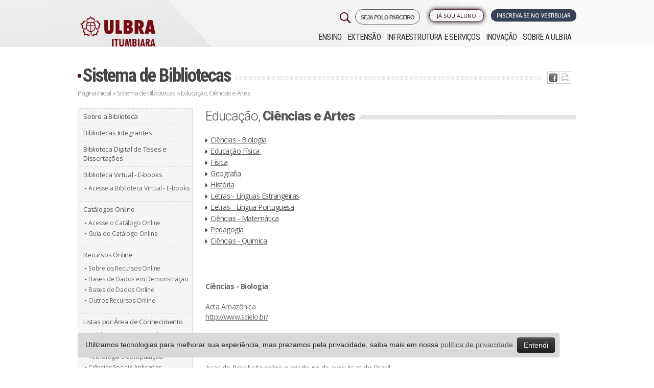

--- FILE ---
content_type: text/html; charset=ISO-8859-1
request_url: https://www.ulbra.br/itumbiara/bibliotecas/educacao-ciencias-e-artes
body_size: 16535
content:






<!DOCTYPE html PUBLIC "-//W3C//DTD XHTML 1.0 Transitional//EN" "http://www.w3.org/TR/xhtml1/DTD/xhtml1-transitional.dtd">
<html xmlns="http://www.w3.org/1999/xhtml">

<head>

            <!-- Google Tag Manager -->
        <script>
            ! function() {
                "use strict";

                function l(e) {
                    for (var t = e, r = 0, n = document.cookie.split(";"); r < n.length; r++) {
                        var o = n[r].split("=");
                        if (o[0].trim() === t) return o[1]
                    }
                }

                function s(e) {
                    return localStorage.getItem(e)
                }

                function u(e) {
                    return window[e]
                }

                function A(e, t) {
                    e = document.querySelector(e);
                    return t ? null == e ? void 0 : e.getAttribute(t) : null == e ? void 0 : e.textContent
                }
                var e = window,
                    t = document,
                    r = "script",
                    n = "dataLayer",
                    o = "https://sst.ulbra.br",
                    a = "",
                    i = "71bxgwmvbjp",
                    c = "6j0aub0=GQ5fMTk6Sk0jLjgmJzBBDk1YTEdLEwlFBQYABAxZBQo%3D",
                    g = "stapeUserId",
                    v = "",
                    E = "",
                    d = !1;
                try {
                    var d = !!g && (m = navigator.userAgent, !!(m = new RegExp("Version/([0-9._]+)(.*Mobile)?.*Safari.*").exec(m))) && 16.4 <= parseFloat(m[1]),
                        f = "stapeUserId" === g,
                        I = d && !f ? function(e, t, r) {
                            void 0 === t && (t = "");
                            var n = {
                                    cookie: l,
                                    localStorage: s,
                                    jsVariable: u,
                                    cssSelector: A
                                },
                                t = Array.isArray(t) ? t : [t];
                            if (e && n[e])
                                for (var o = n[e], a = 0, i = t; a < i.length; a++) {
                                    var c = i[a],
                                        c = r ? o(c, r) : o(c);
                                    if (c) return c
                                } else console.warn("invalid uid source", e)
                        }(g, v, E) : void 0;
                    d = d && (!!I || f)
                } catch (e) {
                    console.error(e)
                }
                var m = e,
                    g = (m[n] = m[n] || [], m[n].push({
                        "gtm.start": (new Date).getTime(),
                        event: "gtm.js"
                    }), t.getElementsByTagName(r)[0]),
                    v = I ? "&bi=" + encodeURIComponent(I) : "",
                    E = t.createElement(r),
                    f = (d && (i = 8 < i.length ? i.replace(/([a-z]{8}$)/, "kp$1") : "kp" + i), !d && a ? a : o);
                E.async = !0, E.src = f + "/" + i + ".js?" + c + v, null != (e = g.parentNode) && e.insertBefore(E, g)
            }();
        </script>
        <!-- End Google Tag Manager -->
    


    <meta name="google-site-verification" content="jUDBMNlkGcT4wFWSm7su6p4cMaSpECgaIf8_GQ-NPeo" />
    <title>Educação, Ciências e Artes - Sistema de Bibliotecas - Ulbra Itumbiara</title>
    <meta http-equiv="Content-Type" content="text/html; charset=iso-8859-1" />
    <meta name="viewport" content="width=device-width, initial-scale=1.0" />
    <meta name="theme-color" content="#471923" />
        <meta property='og:title' content='Educação, Ciências e Artes - Sistema de Bibliotecas - Ulbra Itumbiara' />
    <meta property='og:image' content='https://www.ulbra.br/themes/img/site/ulbra-fb.jpg?v=2'/>    <!--                <meta property="og:image:width" content="750"/>
                <meta property="og:image:height" content="500"/>-->
    <meta http-equiv="X-UA-Compatible" content="IE=edge">
    <meta name="viewport" content="width=device-width, initial-scale=1">
    <link type="image/x-icon" href="https://www.ulbra.br/themes/img/site/favicon.ico" rel="shortcut icon" />
    <link href="https://www.ulbra.br/themes/css/estilo.css?v=50-anos__" rel="stylesheet" type="text/css" />
    <link href="https://www.ulbra.br/themes/css/bootstrap-responsive.min.css" rel="stylesheet" type="text/css" />
    <!-- HTML5 shim and Respond.js for IE8 support of HTML5 elements and media queries -->
    <!-- WARNING: Respond.js doesn't work if you view the page via file:// -->
    <!--[if lt IE 9]>
                  <script src="https://oss.maxcdn.com/html5shiv/3.7.2/html5shiv.min.js"></script>
                  <script src="https://oss.maxcdn.com/respond/1.4.2/respond.min.js"></script>
                <![endif]-->

</head>

<body class="itumbiara ">

            <!-- Google Tag Manager (noscript) -->
        <noscript><iframe src="https://sst.ulbra.br/ns.html?id=GTM-5SDZPJG" height="0" width="0" style="display:none;visibility:hidden"></iframe></noscript>
        <!-- End Google Tag Manager (noscript) -->
    


    <div id="pagina">
        
                            <div id="header-fixo">
                    <div class="container">
                        <div class="row-fluid">
                            <div class="span12">
                                <a href="https://www.ulbra.br/itumbiara/" class="pull-left">
                                    <img src="https://www.ulbra.br/themes/img/unidade/logo-rosa-ulbra.png" title="Ulbra Itumbiara" class="hidden-phone hidden-tablet" />
                                    <img src="https://www.ulbra.br/themes/img/unidade/logo-rosa-ulbra.png" title="Ulbra Itumbiara" class="hidden-desktop" style="width: 40px;" />
                                </a>

                                                                    <!--<a href="#" onclick="tc.funcs.toggleWidget(true)" class="btn pull-right">Ou Fale com um consultor</a>-->
                                
                                                                    <a href="https://www.ulbra.br/vestibular/itumbiara#inscreva-se" class="btn btn-inscrevase pull-right pulsar">Inscreva-se no vestibular</a>
                                                            </div>

                        </div>
                    </div>
                </div>
            

        
        <div id="sobre" class="canoas">
            <div id="topo" class="container">
                <div class="">
                    <div class="row-fluid">
                        <div class="left span3">
                            <h1><a class="pull-right" href="https://www.ulbra.br/itumbiara/">
                                    <img class="logo-ulbra" src="https://www.ulbra.br/themes/img/unidade/logo-itumbiara.png?v=2023" title="Ulbra Itumbiara" />
                                </a>
                            </h1>
                            <div class="visible-phone pesquisa-menu">
                                <img class="pull-right menu-mobile" src="https://www.ulbra.br/themes/img/site/menu-mobile.jpg?v=2" data-toggle="collapse" data-target=".nav-collapse-mobile" title="Menu" />
                            </div>
                        </div>

                        <div class="navbar navbar-inverse navbar-fixed-top hidden-desktop">
                            <div class="navbar-inner">
                                <div>
                                    <div class="nav-collapse-mobile collapse">
                                        <ul class="nav">
                                            <ul  >
	<li class="submenu "><a class="inativo"  href="javascript:void();">Ensino</a>
		<ul  style="display: none;" >
			<li class="submenu menu-educacao-basica "><a   href="https://www.ulbra.br/educacao-basica">Educação Básica</a>
			</li>
			<li class="submenu menu-graduacao "><a   href="https://www.ulbra.br/itumbiara/graduacao/cursos">Graduação</a>
			</li>
			<li class="submenu menu-pos-graduacao "><a   href="https://www.ulbra.br/itumbiara/pos-graduacao">Pós-graduação</a>
			</li>
			<li class="submenu menu-educacao-a-distancia "><a   href="https://www.ulbra.br/ead">Educação a Distância</a>
			</li>
		</ul>
	</li>
	<li class="submenu menu-extensao "><a   href="https://www.ulbra.br/itumbiara/extensao">Extensão</a>
	</li>
	<li class="submenu menu-infraestrutura-e-servicos "><a   href="https://www.ulbra.br/itumbiara/infraestrutura-e-servicos">Infraestrutura e Serviços</a>
	</li>
	<li class="submenu menu-inovacao "><a   href="https://www.ulbra.br/itumbiara/inovacao">Inovação</a>
	</li>
	<li class="submenu menu-sobre-a-ulbra "><a   href="https://www.ulbra.br/itumbiara/sobre-a-ulbra">Sobre a ULBRA</a>
	</li>
</ul>
                                        </ul>
                                    </div><!--/.nav-collapse -->
                                </div>
                            </div>
                        </div>



                                                    <div class="right span9">


                                <div class="dois row-fluid">
                                    <div class="group-botoes span12">
                                        <div class="botoes row-fluid">

                                            <a href="https://www.ulbra.br/vestibular/itumbiara#inscreva-se" class="btn span3 pull-right servico vestibular pulsar">Inscreva-se no Vestibular</a>

                                            <span class="pull-right span2 biblioteca-menu">

                                                <ul  >
	<li class="submenu menu-ja-sou-aluno "><a   href="javascript:void(0)">Já sou Aluno</a>
		<ul  style="display: none;" >
			<li class="submenu menu-autoatendimento "><a class='blank' rel='nofollow'  href="https://servicos.ulbra.br/login/aa">Autoatendimento</a>
			</li>
			<li class="submenu menu-webaluno "><a   href="https://www.ulbra.br/webaluno">WebAluno</a>
			</li>
			<li class="submenu menu-aula-graduacao "><a class='blank' rel='nofollow'  href="https://ulbra.instructure.com/login/canvas">Aula - Graduação</a>
			</li>
			<li class="submenu menu-tutorial-de-acesso-ao-aula-graduacao "><a class='blank' rel='nofollow'  href="https://sites.google.com/ulbra.br/tutorialdo">Tutorial de acesso ao Aula - Graduação</a>
			</li>
			<li class="submenu menu-aula-pos-graduacao-e-extensao "><a class='blank' rel='nofollow'  href="https://servicos.ulbra.br/login/ava">Aula - Pós-graduação e Extensão</a>
			</li>
			<li class="submenu menu-webmail "><a   href="https://www.ulbra.br/webmail">Webmail</a>
			</li>
			<li class="submenu menu-espaco-academico "><a   href="https://www.ulbra.br/itumbiara/espaco-academico">Espaço Acadêmico</a>
			</li>
			<li class="submenu menu-biblioteca-renovacao-e-pesquisa "><a class='blank' rel='nofollow'  href="https://servicos.ulbra.br/ALEPH">Biblioteca - Renovação e Pesquisa</a>
			</li>
			<li class="submenu menu-sistema-de-bibliotecas "><a   href="https://www.ulbra.br/itumbiara/bibliotecas">Sistema de Bibliotecas</a>
			</li>
			<li class="submenu menu-webprofessor "><a   href="https://www.ulbra.br/webprofessor">WebProfessor</a>
			</li>
		</ul>
	</li>
</ul>
                                                <!--</li>-->
                                            </span>

                                            <a href="https://www.ulbra.br/poloparceiro?" target="_blank" class="pull-right" style="letter-spacing: -1px;font-size: 11px;font-weight: 600;margin-left: 4px;border: 1px solid;padding: 5px 10px 3px 10px;border-radius: 21px;">
                                                SEJA POLO PARCEIRO
                                            </a>


                                            <a href="#pesquisar" role="button" data-toggle="modal">
                                                <img class="pull-right hidden-phone" src="https://www.ulbra.br/themes/img/site/search-32.png?v=2" title="Pesquisar" class="" />
                                            </a>

                                        </div>
                                    </div>


                                </div>

                                <div class="navbar navbar-inverse navbar-fixed-top">
                                    <div class="navbar-inner">
                                        <div>
                                            <div class="nav-collapse collapse">
                                                <ul class="nav">
                                                    <ul  >
	<li class="submenu "><a class="inativo"  href="javascript:void();">Ensino</a>
		<ul  style="display: none;" >
			<li class="submenu menu-educacao-basica "><a   href="https://www.ulbra.br/educacao-basica">Educação Básica</a>
			</li>
			<li class="submenu menu-graduacao "><a   href="https://www.ulbra.br/itumbiara/graduacao/cursos">Graduação</a>
			</li>
			<li class="submenu menu-pos-graduacao "><a   href="https://www.ulbra.br/itumbiara/pos-graduacao">Pós-graduação</a>
			</li>
			<li class="submenu menu-educacao-a-distancia "><a   href="https://www.ulbra.br/ead">Educação a Distância</a>
			</li>
		</ul>
	</li>
	<li class="submenu menu-extensao "><a   href="https://www.ulbra.br/itumbiara/extensao">Extensão</a>
	</li>
	<li class="submenu menu-infraestrutura-e-servicos "><a   href="https://www.ulbra.br/itumbiara/infraestrutura-e-servicos">Infraestrutura e Serviços</a>
	</li>
	<li class="submenu menu-inovacao "><a   href="https://www.ulbra.br/itumbiara/inovacao">Inovação</a>
	</li>
	<li class="submenu menu-sobre-a-ulbra "><a   href="https://www.ulbra.br/itumbiara/sobre-a-ulbra">Sobre a ULBRA</a>
	</li>
</ul>
                                                </ul>
                                            </div><!--/.nav-collapse -->
                                        </div>
                                    </div>
                                </div>

                            </div>
                                            </div>
                </div>
            </div><!--topo-->

            <!--FIM-->
<div id="conteudo-int" class="jumbotron masthead">
    <div class="container">
        <div id="centro-int">
            <div class="titulo row-fluid">
                <h2><a href="https://www.ulbra.br/itumbiara/bibliotecas/">Sistema de Bibliotecas</a></h2>

                <div class="ic hidden-phone">
                    <ul class="redes-sociais"><li class="twitter"><a href='javascript:void(0);' onclick="window.open('http://twitter.com/home?status=Estou lendo https://www.ulbra.br/itumbiara/bibliotecas/educacao-ciencias-e-artes', '_blank', 'width=500,height=300,scrollbars=yes,status=yes,resizable=yes,screenx=0,screeny=0');"><img src="https://www.ulbra.br/themes/img/site/ic-twitter.jpg" title="Tweet isso" /></a></li><li class="facebook"><a href='javascript:void(0);' onclick="window.open('http://www.facebook.com/sharer.php?u=https://www.ulbra.br/itumbiara/bibliotecas/educacao-ciencias-e-artes', '_blank', 'width=500,height=300,scrollbars=yes,status=yes,resizable=yes,screenx=0,screeny=0');"><img src="https://www.ulbra.br/themes/img/site/ic-facebook.jpg" title="Compartilhe no Facebook" /></a></li><li class="imprimir">  <a href="javascript: void(0);" onclick="window.print()"> <img src="https://www.ulbra.br/themes/img/site/ic-print.jpg" title="Imprima" /></a> </li></ul>                </div>
            </div>
            <div class="migalha row-fluid"><a href="https://www.ulbra.br/itumbiara/">Página Inicial</a> »
                <a href='https://www.ulbra.br/itumbiara/bibliotecas'> Sistema de Bibliotecas </a> &raquo; <a href='https://www.ulbra.br/itumbiara/bibliotecas/educacao-ciencias-e-artes'>  Educação, Ciências e Artes </a>            </div>
            <div class="cont row-fluid">

                <div class="sidebar span3">
                    <a class="btn btn-block hidden-desktop hidden-tablet" href="javascript:void(0)" role="button" id="m-mobile"><i class="icon-th-list"></i> Menu</a>

<div class="top"></div>

<ul class="menu m-mobile hidden-phone">
    <ul  >
	<li class="graduacao menu-sobre-a-biblioteca "><a   href="https://www.ulbra.br/itumbiara/bibliotecas">Sobre a Biblioteca</a>
	</li>
	<li class="graduacao menu-bibliotecas-integrantes "><a   href="https://www.ulbra.br/itumbiara/bibliotecas/bibliotecas-integrantes">Bibliotecas Integrantes</a>
	</li>
	<li class="graduacao menu-biblioteca-digital-de-teses-e-dissertacoes "><a class='blank' rel='nofollow'  href="https://servicos.ulbra.br/ALEPH/?func=find-b-0&local_base=bdtese">Biblioteca Digital de Teses e Dissertações</a>
	</li>
	<li class="graduacao menu-biblioteca-virtual-e-books "><a   href="javascript:void(0)">Biblioteca Virtual - E-books</a>
		<ul  >
			<li class="graduacao menu-acesse-a-biblioteca-virtual-e-books "><a   href="https://www.ulbra.br/itumbiara/infraestrutura-e-servicos/biblioteca-virtual-e-books">Acesse a Biblioteca Virtual - E-books</a>
			</li>
		</ul>
	</li>
	<li class="graduacao menu-catalogos-online "><a   href="javascript:void(0)">Catálogos Online</a>
		<ul  >
			<li class="graduacao menu-acesse-o-catalogo-online "><a class='blank' rel='nofollow'  href="https://servicos.ulbra.br/ALEPH">Acesse o Catálogo Online</a>
			</li>
			<li class="graduacao menu-guia-do-catalogo-online "><a class='blank' rel='nofollow'  href="https://www.ulbra.br/upload/e52ea869a2ec09d75c64e7e224ef1e24.pdf">Guia do Catálogo Online</a>
			</li>
		</ul>
	</li>
	<li class="graduacao "><a class="inativo"  href="javascript:void();">Recursos Online</a>
		<ul  >
			<li class="graduacao menu-sobre-os-recursos-online "><a   href="https://www.ulbra.br/itumbiara/bibliotecas/sobre-os-recursos-online">Sobre os Recursos Online</a>
			</li>
			<li class="graduacao menu-bases-de-dados-em-demonstracao "><a   href="https://www.ulbra.br/itumbiara/bibliotecas/bases-de-dados-em-demonstracao">Bases de Dados em Demonstração</a>
			</li>
			<li class="graduacao menu-bases-de-dados-online "><a   href="https://www.ulbra.br/itumbiara/bibliotecas/bases-de-dados-online">Bases de Dados Online</a>
			</li>
			<li class="graduacao menu-outros-recursos-online "><a   href="https://www.ulbra.br/itumbiara/bibliotecas/outros-recursos-online">Outros Recursos Online</a>
			</li>
		</ul>
	</li>
	<li class="graduacao menu-listas-por-area-de-conhecimento "><a   href="javascript:void(0)">Listas por Área de Conhecimento </a>
		<ul  >
			<li class="graduacao menu-saude-e-bem-estar-social "><a   href="https://www.ulbra.br/itumbiara/bibliotecas/saude-e-bem-estar-social">Saúde e Bem-Estar Social</a>
			</li>
			<li class="graduacao menu-educacao-ciencias-e-artes class='ativo'"><a class='ativo'  href="https://www.ulbra.br/itumbiara/bibliotecas/educacao-ciencias-e-artes">Educação, Ciências e Artes</a>
			</li>
			<li class="graduacao menu-tecnologia-e-computacao "><a   href="https://www.ulbra.br/itumbiara/bibliotecas/tecnologia-e-computacao">Tecnologia e Computação</a>
			</li>
			<li class="graduacao menu-ciencias-sociais-aplicadas "><a   href="https://www.ulbra.br/itumbiara/bibliotecas/ciencias-sociais-aplicadas">Ciências Sociais Aplicadas</a>
			</li>
			<li class="graduacao menu-outros-recursos "><a   href="https://www.ulbra.br/itumbiara/bibliotecas/outros-recursos">Outros Recursos</a>
			</li>
		</ul>
	</li>
	<li class="graduacao menu-perguntas-frequentes "><a   href="https://www.ulbra.br/itumbiara/bibliotecas/perguntas-frequentes">Perguntas Frequentes</a>
	</li>
</ul>
</ul>


    <a data-toggle="modal" role="button" href="#fale-conosco" class="span11 bt-fale-coordenador">Fale Conosco</a>







    
    
    



                    




                </div>

                <div class="content span9">
                    <div class="conteudo bibliotecas">
                        <div class = "pagina">
                            <!-- Páginas Simples DEFAULT-->
                            <div class="titulo-maior"><h3>Educação, <span>Ciências e Artes </span></h3></div>
                                                        <!--<iframe width="50%" height="100" scrolling="no" frameborder="no" src="https://w.soundcloud.com/player/?url=https%3A//api.soundcloud.com/tracks/128883913&amp;color=ff9900&amp;auto_play=false&amp;hide_related=true&amp;show_artwork=false&amp;show_comments=false&amp;sharing=true;"></iframe>-->


                                    
                            <p> <p><a name="voltar"></a></p>
<ul>
<li><a href="#biologia">Ciências - Biologia<br /></a></li>
<li><a href="#educacaofisica">Educação Física </a></li>
<li><a href="#fisica">Física</a></li>
<li><a href="#geografia">Geografia</a></li>
<li><a href="#historia">História</a></li>
<li><a href="#estrangeira">Letras - Línguas Estrangeiras</a></li>
<li><a href="#portuguesa">Letras - Língua Portuguesa<br /></a></li>
<li><a href="#matematica">Ciências - Matemática</a></li>
<li><a href="#pedagogia">Pedagogia</a></li>
<li><a href="#quimica">Ciências - Química</a></li>
</ul>
<p><br /><br /></p>
<p><a name="biologia"></a><strong>Ciências - Biologia </strong><br /><br />Acta Amazônica<br /><a>http://www.scielo.br/</a> <br /><br />Acta Limnologica Brasiliensia<br /><a>http://www.sblimno.org.br/acta/my_web_sites/acta_limnologicaP.htm</a> <br /><br />Asas do Brasil: site sobre o criadouro de aves Asas do Brasil<br /><a>http://asasdobrasil.com.br/site/content/home/</a> <br /><br />Biota Neotropica<br /><a>http://www.biotaneotropica.org.br/v7n2/pt/</a><br /><a>http://www.scielo.br/scielo.php/</a> <br /><br />Biotemas: Revista do Centro de Ciências Biológicas da UFSC<br /><a>http://www.biotemas.ufsc.br/</a></p>
<p>BHL - Biodiversity Heritage Library<br /><a>http://www.biodiversitylibrary.org/Default.aspx</a></p>
<p>BHL SciELO - Coleção de Fontes de Informação em Biodiversidade<br /><a>http://biodiversidade.scielo.br/php/index.php</a></p>
<p>Boletim do Instituto de Pesca<br /><a>http://www.pesca.sp.gov.br/publicacoes.php</a> <br /><br />Conquiliologistas do Brasil<br /><a>http://www.conchasbrasil.org.br/default2.asp</a><br /><br />Flora Brasiliensis<br /><a>http://florabrasiliensis.cria.org.br</a><br /><br />Greenpeace<br /><a>http://www.greenpeace.org.br/</a> <br /><br />Instituto Horus de Desenvolvimento e Conservação Ambiental<br /><a>http://www.institutohorus.org.br/index.php</a> <br /><br />Neotropical Ichthyology <br /><a>http://www.ufrgs.br/ni/</a> <br /><br />Plantas Daninhas Online<br /><a>http://www.plantasdaninhasonline.com.br/</a> <br /><br />Plantas Medicinais<br /><a>http://ci-67.ciagri.usp.br/pm/index.asp</a> <br /><br />Projeto Tamar<br /><a>http://www.tamar.org.br/</a> <br /><br />Revista Brasileira de Zootecnia = Brazilian Journal of Animal Science<br /><a>http://www.scielo.br/scielo.php</a> <br /><br />Revista de Ciências Médicas e Biológicas<br /><a>http://www.cienciasmedicasbiologicas.ufba.br/</a> <br /> <br /> <a href="#voltar">::voltar:: </a><br /><br /><br /> <a name="educacaofisica"></a> <strong>Educação Física</strong><strong> </strong><br /><br />APEF/RS - Associação dos Profissionais de Educação Física do RS<br /><a>http://www.apefrs.com.br/</a> <br /><br />Associação Desportiva para Deficientes<br /><a>http://www.add.org.br/</a> <br /><br />Boletim Brasileiro de Educação Física<br /><a>http://www.efisicaba.cjb.net/</a> <br /><br />Centro Esportivo Virtual<br /><a>http://www.cev.org.br/</a> <br /><br />Colégio Brasileiro de Ciências do Esporte <br /><a>http://www.cbce.org.br/</a> <br /><br />Conselho Federal de Educação Física<br /><a>http://www.confef.org.br/extra/corpo.asp</a> <br /><br />COB - Comitê Olimpico Brasileiro<br /><a>http://www.cob.org.br/</a> <br /><br />Efdeportes.com<br /><a>http://www.efdeportes.com/</a> <br /><br />FIEP - Federação Internacional de Educação Física<br /><a>http://www.fiepbrasil.org/</a> <br /><br />FUNDERGS - Fundação de Esporte e Lazer do Rio Grande do Sul<br /><a>http://www.fundergs.rs.gov.br/</a> <br /><br />IOA - Academia Olímpica Internacional<br /><a>http://www.ioa.org.gr/</a> <br /><br />Ministério do Esporte<br /><a>http://portal.esporte.gov.br/</a> <br /><br />Motriz : revista de educação física<br /><a>http://www.rc.unesp.br/ib/efisica/motriz/revista.htm</a> <br /><br />NUPÉ da Cidade<br /><a>http://www.esef.ufrgs.br/nupedacidade/</a> <br /><br />NUTESE - Núcleo Brasileiro de Dissertações e Teses em: <br />Educação, Educação Física e Educação Especial<br /><a>http://www.nuteses.ufu.br/</a> <br /><br />Portal da Educação Física <br /><a>http://www.educacaofisica.com.br/</a> <br /><br />Revista Paulista de Educação Física<br /><a>http://www.usp.br/eef/rpef/</a> <br /><br />Saúde em Movimento<br /><a>http://www.saudeemmovimento.com.br/</a> <br /><br />Secretaria de Educação do Estado do Rio Grande do Sul<br /><a>http://www.educacao.rs.gov.br/pse/html/educa.jsp</a> <br /><br />SIBRADID - Sistema Brasileiro de Documentação e Informação Desportiva<br /><a>http://www.sibradid.eef.ufmg.br/</a> <br /><br />Sociedade Brasileira de Coluna<br /><a>http://www.coluna.com.br/</a> <br /> <br /> <a href="#voltar">::voltar::</a><br /><br /><br /><a name="fisica"></a> <strong>Física</strong><strong> </strong><br /><br />Brazilian journal of physics<br /><a>http://www.scielo.br/</a> <br /><br />Revista Brasileira de Ensino de Física<br /><a>http://www.scielo.br/rbef</a> <br /><br />Revista de Física Aplicada e Instrumentação<br /><a>http://www.sbfisica.org.br/rfai/</a> <br /> <br /> <a href="#voltar">::voltar::</a><br /><br /><br /><strong><a name="geografia"></a></strong><strong>Geografia</strong><strong> </strong><br /><br />Atlas Geográfico Escolar<br /><a>http://www.ibge.gov.br/</a> <br /><br />CONDER - INFORMS: Sistema de Informações geográficas urbanas do Estado da Bahia<br /><a>http://www.informs.conder.ba.gov.br/</a> <br /><br />Guia Geográfico - mapas do Brasil e do mundo<br /><a>http://www.guiageo.com/</a> <br /><br />RA' E GA: O Espaço Geográfico em Análise<br /><a>http://calvados.c3sl.ufpr.br/</a> <br /> <br /> <a href="#voltar">::voltar::</a><br /><br /><br /><a name="historia"></a><strong>História</strong><strong> </strong><br /><br />Associação Nacional de História<br /><a>http://www.anpuh.org/</a> <br /><br />Atlas Virtual de Pré-história<br /><br /><a>http://www.avph.com.br/</a> <br /><br />Multiteca<br /><a>http://bases.fundaj.gov.br/index.html</a> <br /><br />Revista História Hoje<br /><a>http://www.anpuh.org/revistahistoria/public</a> <br /> <br /> <a href="#voltar">::voltar::</a><br /><br /><br /><strong><a name="estrangeira"></a></strong><strong>Letras - Línguas Estrangeiras</strong><strong> </strong><br /><br />About: English as 2nd Language<br /><a>http://esl.about.com/</a> <br /><br />BBC Brasil - Learning English<br /><a>http://www.bbc.co.uk/portuguese/</a> <br /><br />English at home<br /><a>http://www.english-at-home.com/</a> <br /><br />EnglishClub.com<br /><a>http://www.englishclub.com/</a> <br /><br />English Made Brazil<br /><a>http://www.sk.com.br/sk.html#menu</a> <br /><br />Free English languages exercises<br /><a>http://english-language.webpark.pl/</a> <br /><br />Learn English<br /><a>http://www.learnenglish.de/</a> <br /><br />Learn English Today<br /><a>http://www.learn-english-today.com/index.html</a> <br /><br />Learning English<br /><a>http://www.englisch-hilfen.de/en/</a> <br /><br />Meus Dicionários<br /><a>http://www.meusdicionarios.com.br/</a> <br /><br />Página dos Provérbios, Máximas e Citações: Português - Esperanto - Francês - Italiano - Latin - espanhol<br /><a>http://www.hkocher.info/</a> <br /><br />The poetry archive - Poesia virtual<br /><a>http://www.poetryarchive.org/</a> <br /><br />Using English<br /><a>http://www.usingenglish.com/</a> <br /> <br /> <a href="#voltar">::voltar::</a><br /><br /><br /><a name="portuguesa"></a>Letras - Língua Portuguesa <br /><br />Biblioteca Virtual do Estudante língua portuguesa<br /><a>http://www.bibvirt.futuro.usp.br/</a> <br /><br />Corpus do Português<br /><a>http://www.corpusdoportugues.org/</a> <br /><br />Entrelinhas: a revista do Curso de Letras <br /><a>http://www.unisinos.br/</a> <br /><br />Meus Dicionários<br /><a>http://www.meusdicionarios.com.br/</a> <br /><br />Página dos Provérbios, Máximas e Citações: Português - Esperanto - Francês - Italiano - Latin - espanhol <br /><a>http://www.hkocher.info/</a> <br /> <br /> <a href="#voltar">::voltar::</a><br /><br /><br /> <a name="matematica"></a><strong>Ciências - Matemática</strong> <br /><br />BOLEMA - Boletim de Educação Matemática <br /> <a>http://cecemca.rc.unesp.br/ojs/index.php/bolema/</a> <br /><br />Boletim GEPEM<br /> <a>http://www.ufrrj.br/SEER/index.php/</a> <br /><br />IMPA Instituto Nacional de Matemática Pura e Aplicada<br /> <a>http://www.impa.br/opencms/pt</a></p>
<p>Educação Matemática Pesquisa - PUC-SP<br /><a>http://revistas.pucsp.br/index.php/emp/login </a><br /><br />Matemática.com.br<br /><a>http://www.matematica.com.br/</a></p>
<p>Matematicalia: revista digital de divulgacion matemática<br /><a>http://www.matematicalia.net/</a></p>
<p>Revista Acta Scientiae - PPGECIM ULBRA <br /><a>https://www.ulbra.br/actascientiae</a></p>
<p>Revista Brasileira de História da Matemática<br /><a>http://www.rbhm.org.br</a><br /><br />Revista Ciência & Educação<br /><a>http://www2.fc.unesp.br/cienciaeeducacao/</a></p>
<p>Revista de Ensino de Ciências e Matemática<br /><a>http://revistapos.cruzeirodosul.edu.br/index.php/rencima</a></p>
<p>Revista de Produção Discente em Educação Matemática<br /><a>http://revistas.pucsp.br/index.php/pdemat</a></p>
<p>Revista Revemat - UFSC<br /><a>www.periodicos.ufsc.br/index.php/revemat</a></p>
<p>Revista Vidya - UNIFRA</p>
<p><a>http://sites.unifra.br/default.aspx?alias=sites.unifra.br/vidya</a><br />Revista Zetetiké<br /><a>http://www.fe.unicamp.br/zetetike/</a> <br /><br />SBM - Sociedade Brasileira de Matemática<br /><a>http://www.sbm.org.br/</a> <br /> <br /> <a href="#voltar">::voltar::</a><br /><br /></p>
<p><a name="pedagogia"></a><strong>Pedagogia</strong> <br /><br />Banco Internacional de Objetos Educacionais<br /><a>http://objetoseducacionais2.mec.gov.br/</a> <br /><br />Biblioteca Virtual de Educação<br /><a>http://bve.cibec.inep.gov.br/</a> <br /><br />Biblioteca Virtual de Estudos Culturais<br /><a>http://www.bibvirtuais.ufrj.br/</a> <br /><br />BOLEMA - Boletim de Educação Matemática <br /><a>http://cecemca.rc.unesp.br/ojs/index.php/bolema/</a> <br /><br />Boletim GEPEM<br /><a>http://www.ufrrj.br/SEER/index.php/</a> <br /><br />EDUBASE -- Base Nacional de Artigos de Periódicos, Eventos e <br />Relatórios da Área de Educação<br /><a>http://143.106.58.49/fae/default.htm</a> <br /><br />ERIC - Education Resources Information Center<br /><a>http://www.eric.ed.gov/</a> <br /><br />Escola, Informática, Educação, Crianças<br /><a>http://sitededicas.uol.com.br/index.htm</a> <br /><br />Mundo da Leitura<br /><a>http://www.mundodaleitura.upf.br/</a> <br /><br />NUTESE - Núcleo Brasileiro de Dissertações e Teses em: <br />Educação, Educação Física e Educação Especial<br /><a>http://www.nuteses.ufu.br/</a> <br /><br />Popcultures.com<br /><a>http://euphrates.wpunj.edu/</a> <br /><br />Revista Brasileira de Estudos Pedagógicos - INEP<br /><a>http://www.inep.gov.br/</a></p>
<p>Revista Brasileira de História da Educação<br /> <a>http://www.sbhe.org.br</a><br /><br />Revista Ciência & Educação<br /> <a>http://www2.fc.unesp.br/cienciaeeducacao/</a> <br /><br />Revista de Educação da Universidade de Lisboa<br /> <a>http://revista.educ.fc.ul.pt/</a> <br /><br />Revista Educação e Revista Educação Especial<br /> <a>http://coralx.ufsm.br/revce/</a> <br /><br />Revista Iberoamericana de Educación a Distancia<br /> <a>http://www.utpl.edu.ec/ried/</a> <br /><br />Revista Técnica IPEP<br /> <a>http://www.ipep.edu.br/</a> <br /><br />Revista Zetetiké<br /> <a>http://www.fe.unicamp.br/zetetike/</a> <br /> <br /> <a href="#voltar">::voltar::</a><br /><br /></p>
<p><a name="quimica"></a><strong>Ciências - Química</strong><strong> </strong><br /><br />Associação Brasileira de Química<br /><a>http://www.abq.org.br/</a> <br /><br />CDCC - Setor de Química<br /><a>http://www.cdcc.sc.usp.br/</a> <br /><br />Conselho Federal de Química<br /><a>http://www.cfq.org.br/</a> <br /><br />Conselho Regional de Química - 4 região<br /><a>http://www.crq4.org.br/</a> <br /><br />Dicionário Rossetti de Química<br /><a>http://www.rossetti.eti.br/</a> <br /><br />Instituto de Química UFRGS<br /><a>http://www.iq.ufrgs.br/</a> <br /><br />Open Access Central<br /><a>http://www.openaccesscentral.com/</a> <br /><br />Química Industrial<br /><a>http://www.quimica-industrial.com/</a> <br /><br />Quiprocura Química - Tira-dúvidas de Química<br /><a>http://www.quiprocura.net/</a> <br /><br />Revista Química Nova<br /><a>http://quimicanova.sbq.org.br/</a> <br /><br />Revista Petro&Química<br /><a>http://www.petroequimica.com.br/</a> <br /><br />Sociedade Brasileira de Química<br /><a>http://www.sbq.org.br/</a> </p>
<p><a href="#voltar">::voltar::</a></p>
<p><br /><br /></p></p>
                            <p> </p>
                           
                            
                                                    </div>

                        


                    </div>
                </div><!--content-->
            </div>
        </div>
    </div>
</div>
<!--<div class="dropdown dropup contato-flutuante">
    <img src="https://www.ulbra.br/themes/img/unidade/icone/contato.png" data-toggle="dropdown">
    <div class="dropdown-menu shadow-lg border-0">
        <a class="dropdown-item shadow" href="https://www.ulbra.br/vestibular/itumbiara" target="_blank"><img src="https://www.ulbra.br/themes/img/unidade/icone/contato-ulbra.png">Inscreva-se no Vestibular</a>
        <a class="dropdown-item shadow" href="javascript:void(0);"  data-toggle="modal" data-target="#consultor-curso"><img src="https://www.ulbra.br/themes/img/unidade/icone/contato-consultor.png">Fale com um consultor</a>
    </div>
</div>-->

<style>
    .dropdown-menu{
        left: auto;
        position: absolute;
        will-change: transform;
        top: 0px;
        left: 0px;
        transform: translate3d(-200px, 0, 0);
        min-width: 250px;
        padding: 15px;
    }

    .dropdown-menu a{
        display: block;
        padding: 12px;
        margin: 20px 0;
        border-radius: 7px;
        background: #FFF;
        color: var(--aelbra-cor-principal);
        transition: all 0.5s;
        -webkit-transition: all 0.5s;
        -o-transition: all 0.5s;
        -moz-transition: all 0.5s;
        box-shadow: 0 .5rem 1rem rgba(0,0,0,.15) !important;
    }

    .dropdown-menu a:hover {
        scale: 1.05;
        transition: all 0.5s;
        -webkit-transition: all 0.5s;
        -o-transition: all 0.5s;
        -moz-transition: all 0.5s;
        text-decoration: none;
    }

    ul.redes-sociais li.twitter{
        display: none;
    }

    @media (max-width: 480px) {
        img.logo-ulbra {
            max-width: 158px !important;
        }
    }

</style>

<div id="rodape">
    
        <div class="um row-fluid jumbotron masthead">
            <div class="center container">
                <div class="span3">
                    <h4>Ensino</h4><ul  >
	<li class=" w "><a class="inativo"  href="javascript:void();">Ensino</a>
		<ul  >
			<li class=" w menu-educacao-basica "><a   href="https://www.ulbra.br/educacao-basica">Educação Básica</a>
			</li>
			<li class=" w menu-graduacao "><a   href="https://www.ulbra.br/itumbiara/graduacao/cursos">Graduação</a>
			</li>
			<li class=" w menu-pos-graduacao "><a   href="https://www.ulbra.br/itumbiara/pos-graduacao">Pós-graduação</a>
			</li>
			<li class=" w menu-educacao-a-distancia "><a   href="https://www.ulbra.br/ead">Educação a Distância</a>
			</li>
		</ul>
	</li>
	<li class=" w menu-extensao "><a   href="https://www.ulbra.br/itumbiara/extensao">Extensão</a>
	</li>
	<li class=" w menu-infraestrutura-e-servicos "><a   href="https://www.ulbra.br/itumbiara/infraestrutura-e-servicos">Infraestrutura e Serviços</a>
	</li>
	<li class=" w menu-inovacao "><a   href="https://www.ulbra.br/itumbiara/inovacao">Inovação</a>
	</li>
	<li class=" w menu-sobre-a-ulbra "><a   href="https://www.ulbra.br/itumbiara/sobre-a-ulbra">Sobre a ULBRA</a>
	</li>
</ul>

                    <h4>Infraestrutura e Serviços</h4><ul  >
	<li class=" w menu-biblioteca "><a   href="https://www.ulbra.br/itumbiara/infraestrutura-e-servicos/biblioteca">Biblioteca</a>
	</li>
	<li class=" w menu-biblioteca-virtual "><a   href="https://www.ulbra.br/itumbiara/bibliotecas">Biblioteca Virtual</a>
	</li>
	<li class=" w menu-pastoral-universitaria "><a   href="https://www.ulbra.br/itumbiara/infraestrutura-e-servicos/pastoral-universitaria">Pastoral Universitária</a>
	</li>
	<li class=" w menu-localizacao "><a   href="https://www.ulbra.br/itumbiara/infraestrutura-e-servicos/localizacao">Localização</a>
	</li>
</ul>
                    <!--<h4>Pastoral</h4>-->
                                    </div>

                <div class="span3">

                    

                    <h4>Sobre a ULBRA</h4><ul  >
	<li class=" w menu-sobre-a-ulbra "><a   href="https://www.ulbra.br/itumbiara/sobre-a-ulbra">Sobre a Ulbra</a>
	</li>
	<li class=" w menu-estatuto-e-regimento "><a   href="https://www.ulbra.br/itumbiara/sobre-a-ulbra/estatuto-e-regimento">Estatuto e Regimento</a>
	</li>
	<li class=" w menu-mantenedora-aelbra "><a   href="https://www.ulbra.br/itumbiara/sobre-a-ulbra/mantenedora-aelbra">Mantenedora Aelbra</a>
	</li>
	<li class=" w menu-missao-visao-e-valores "><a   href="https://www.ulbra.br/itumbiara/sobre-a-ulbra/missao-visao-e-valores">Missão, Visão e Valores</a>
	</li>
	<li class=" w menu-historico "><a   href="https://www.ulbra.br/itumbiara/sobre-a-ulbra/historico">Histórico</a>
	</li>
	<li class=" w menu-hino-da-ulbra "><a   href="https://www.ulbra.br/itumbiara/sobre-a-ulbra/hino-da-ulbra">Hino da Ulbra</a>
	</li>
</ul>


                </div>

                <div class="span3">

                    <h4>Extensão</h4><ul  >
	<li class=" w menu-sobre-a-extensao "><a   href="https://www.ulbra.br/itumbiara/extensao">Sobre a Extensão</a>
	</li>
	<li class=" w menu-cursos-e-eventos "><a   href="https://www.ulbra.br/itumbiara/extensao/cursos">Cursos e Eventos</a>
	</li>
	<li class=" w menu-assuntos-comunitarios "><a   href="https://www.ulbra.br/itumbiara/extensao/assuntos-comunitarios">Assuntos Comunitários</a>
	</li>
	<li class=" w menu-acoes-transformadoras "><a   href="https://www.ulbra.br/acoes-transformadoras">Ações Transformadoras</a>
	</li>
</ul>



                    <h4>Espaço Acadêmico</h4><ul  >
	<li class=" w menu-informacoes-academicas "><a   href=" https://www.ulbra.br/itumbiara/espaco-academico">Informações Acadêmicas</a>
	</li>
	<li class=" w menu-beneficios "><a   href="https://www.ulbra.br/beneficios">Benefícios</a>
	</li>
	<li class=" w menu-bolsas-descontos-e-financiamentos "><a   href="https://www.ulbra.br/itumbiara/espaco-academico">Bolsas, Descontos e Financiamentos</a>
	</li>
	<li class=" w menu-formas-de-ingresso "><a   href="https://www.ulbra.br/itumbiara/espaco-academico">Formas de Ingresso</a>
	</li>
	<li class=" w menu-formatura "><a   href="https://www.ulbra.br/itumbiara/espaco-academico">Formatura</a>
	</li>
	<li class=" w menu-intercambio "><a   href="https://www.ulbra.br/itumbiara/intercambio">Intercâmbio</a>
	</li>
	<li class=" w menu-localizacao "><a   href="https://www.ulbra.br/itumbiara/infraestrutura-e-servicos/localizacao">Localização</a>
	</li>
	<li class=" w menu-ulbra-carreiras "><a   href="https://www.ulbra.br/carreiras">Ulbra Carreiras</a>
	</li>
</ul>
                </div>

                <div class="span3">

                    <h4>Inovação</h4><ul  >
	<li class=" w menu-sobre-a-ulbratech "><a   href="https://www.ulbra.br/ulbratech">Sobre a Ulbratech</a>
	</li>
</ul>


                    <h4>Atendimento</h4><ul  >
	<li class="rodape-atendimento menu-central-de-atendimento "><a   href="https://www.ulbra.br/itumbiara/infraestrutura-e-servicos/central-de-atendimento">Central de Atendimento</a>
	</li>
	<li class="rodape-atendimento menu-perguntas-frequentes "><a class='blank' rel='nofollow'  href="http://sites.ulbra.br/perguntas-frequentes">Perguntas Frequentes</a>
	</li>
	<li class="rodape-atendimento menu-consulta-de-registro-de-diploma "><a   href="https://www.ulbra.br/consulta-diploma">Consulta de Registro de Diploma</a>
	</li>
	<li class="rodape-atendimento menu-projeto-vivenciar "><a   href="http://www.ulbra.br/vivenciar">Projeto Vivenciar</a>
	</li>
</ul>

                    
                    <h4>Trabalhe conosco</h4><ul  >
	<li class="rodape-trabalhe-conosco menu-envie-seu-curriculo "><a   href="https://www.ulbra.br/trabalheconosco">Envie seu Currículo</a>
	</li>
</ul>
                </div>





            </div>
        </div>
        <div class="assinatura">
        <div class="container">

            <div class="row-fluid" style="margin: 35px auto;">
                <div class="span6 text-center">
                    <img src="https://www.ulbra.br/themes/img/unidade/logo-ulbra-branco.png" class="img-fluid">
                </div>

                <div class="span6 text-center">
                                            <img src="https://www.ulbra.br/themes/img/unidade/qrcode-itumbiara.png" class="img-fluid">


                    
                </div>



            </div>



            <div class="row-fluid">
              <!--  <a href="https://www.ulbra.br/itumbiara/sobre-a-ulbra/mantenedora-aelbra" title="AELBRA" class="span3 offset1"></a><br>-->
                <span class='span12'><strong>Ulbra Itumbiara</strong> - Av. Beira Rio, 1001 Bairro Nova Aurora · CEP 75.522-330 · Itumbiara/GO
                    Telefone: (64) 3433.6500                     · Fax: (64) 3433.6515                     · E-mail: <script type="text/javascript">
	//<![CDATA[
	var l=new Array();
	l[0]='>';l[1]='a';l[2]='/';l[3]='<';l[4]='|114';l[5]='|98';l[6]='|46';l[7]='|97';l[8]='|114';l[9]='|98';l[10]='|108';l[11]='|117';l[12]='|64';l[13]='|98';l[14]='|116';l[15]='|105';l[16]='|46';l[17]='|111';l[18]='|116';l[19]='|110';l[20]='|101';l[21]='|109';l[22]='|105';l[23]='|100';l[24]='|110';l[25]='|101';l[26]='|116';l[27]='|97';l[28]='>';l[29]='"';l[30]='|114';l[31]='|98';l[32]='|46';l[33]='|97';l[34]='|114';l[35]='|98';l[36]='|108';l[37]='|117';l[38]='|64';l[39]='|98';l[40]='|116';l[41]='|105';l[42]='|46';l[43]='|111';l[44]='|116';l[45]='|110';l[46]='|101';l[47]='|109';l[48]='|105';l[49]='|100';l[50]='|110';l[51]='|101';l[52]='|116';l[53]='|97';l[54]=':';l[55]='o';l[56]='t';l[57]='l';l[58]='i';l[59]='a';l[60]='m';l[61]='"';l[62]='=';l[63]='f';l[64]='e';l[65]='r';l[66]='h';l[67]=' ';l[68]='a';l[69]='<';
	for (var i = l.length-1; i >= 0; i=i-1){
	if (l[i].substring(0, 1) == '|') document.write("&#"+unescape(l[i].substring(1))+";");
	else document.write(unescape(l[i]));}
	//]]>
	</script>
                </span>
            </div>
        </div>

        <div class="text-center pb-3" style="background: #212727"> 
            <a href="https://drive.google.com/file/d/1soJOWY9Eb3ZlbifBVCFf88K23oFpqn40/view" target="_blank" rel="nofollow"><small style="color: #6c757d !important;">Política de privacidade</small></a>
        </div>
    </div>
</div>



<!--INICIO MODAL Indique a um amigo -->
<div id="indique" class="modal hide fade" tabindex="-1" role="dialog" aria-labelledby="myModalLabel" aria-hidden="true">
    <div class="modal-header">
        <button type="button" class="close" data-dismiss="modal" aria-hidden="true">×</button>
        <h3 id="myModalLabel">Indique essa página a um amigo</h3>
    </div>
    <div class="modal-body">
        <form class="form-horizontal">

            <input  type="hidden" value="https://www.ulbra.br/itumbiara/bibliotecas/educacao-ciencias-e-artes/" name="url">

            <div class="control-group">
                <label class="control-label" for="meu-email">Meu e-mail:</label>
                <div class="controls">
                    <input type="text" id="meu-email" placeholder="Digite aqui seu e-mail">
                </div>
            </div>

            <div class="control-group">
                <label class="control-label" for="email-destinatario">Enviar para:</label>
                <div class="controls">
                    <input type="text" id="email-destinatario" placeholder="Digite aqui o e-mail">
                </div>
            </div>


            <div class="control-group">
                <label class="control-label" for="mensagem">Mensagem:</label>
                <div class="controls">
                    <textarea id="mensagem" rows="5" placeholder="Digite aqui uma mensagem"></textarea>
                </div>
            </div>

            <!--            <div class="control-group">
                            <div class="controls">
                                <label class="checkbox">
                                    <input type="checkbox"><small> Desejo receber novidades da ULBRA no meu e-mail</small>
                                </label>
                            </div>
                        </div>-->
        </form>
    </div>
    <div class="modal-footer">
        <button class="btn" data-dismiss="modal" aria-hidden="true">Cancelar</button>
        <button class="btn btn-primary" id="form-indique-submit">Enviar</button>
    </div>
</div>
<!--FIM MODAL-->


<!--INICIO MODAL FALE CONOSCO -->


    <div id="fale-conosco" class="modal hide fade" tabindex="-1" role="dialog" aria-labelledby="myModalLabel" aria-hidden="true">
        <div class="modal-header">
            <button type="button" class="close" data-dismiss="modal" aria-hidden="true">×</button>
            <h3 id="myModalLabel">Fale Conosco</h3>
        </div>
        <div class="modal-body">

            

            <div class="accordion" id="fale-conosco" >
                                    <div class="accordion-group">
                        <div class="accordion-heading">
                            <a  id="aba0" class="accordion-toggle" data-toggle="collapse" data-parent="#fale-conosco" href="#collapse0">
                                Contato                            </a>

                        </div>
                        <div id="collapse0" class="accordion-body collapse   in ">
                            <div class="accordion-inner">
                                <div class="row-fluid">
                                    <div class="span12">
                                        <div class="span6">
                                            <ul class="fale-conosco">
                                                                                                <li><span>Localização:</span> Av. Farroupilha, 8001 · Prédio 05 Bairro São José · Canoas/RS · Cep 92425-900</li>                                                <li><span>E-mail:</span> <script type="text/javascript">
	//<![CDATA[
	var l=new Array();
	l[0]='>';l[1]='a';l[2]='/';l[3]='<';l[4]='|114';l[5]='|98';l[6]='|46';l[7]='|97';l[8]='|114';l[9]='|98';l[10]='|108';l[11]='|117';l[12]='|64';l[13]='|111';l[14]='|116';l[15]='|110';l[16]='|101';l[17]='|109';l[18]='|105';l[19]='|100';l[20]='|110';l[21]='|101';l[22]='|116';l[23]='|97';l[24]='|98';l[25]='|105';l[26]='|98';l[27]='>';l[28]='"';l[29]='|114';l[30]='|98';l[31]='|46';l[32]='|97';l[33]='|114';l[34]='|98';l[35]='|108';l[36]='|117';l[37]='|64';l[38]='|111';l[39]='|116';l[40]='|110';l[41]='|101';l[42]='|109';l[43]='|105';l[44]='|100';l[45]='|110';l[46]='|101';l[47]='|116';l[48]='|97';l[49]='|98';l[50]='|105';l[51]='|98';l[52]=':';l[53]='o';l[54]='t';l[55]='l';l[56]='i';l[57]='a';l[58]='m';l[59]='"';l[60]='=';l[61]='f';l[62]='e';l[63]='r';l[64]='h';l[65]=' ';l[66]='a';l[67]='<';
	for (var i = l.length-1; i >= 0; i=i-1){
	if (l[i].substring(0, 1) == '|') document.write("&#"+unescape(l[i].substring(1))+";");
	else document.write(unescape(l[i]));}
	//]]>
	</script></li>
                                                <li></span>Telefone:<span> (51) 3477.9125                                                 </li>
                                                                                                </li>                                                                                            </ul>
                                        </div>

                                        <div class="span6">
                                            <form class="fale-conosco-modal">
                                                <input  type="hidden" value="https://www.ulbra.br/itumbiara/bibliotecas/educacao-ciencias-e-artes/" name="url">
                                                <input type="hidden" name="rf" id="hidden"  value="bm9tZXxlLW1haWx8dGVsZWZvbmU=">
                                                <input  type="hidden" value="YmliYXRlbmRpbWVudG9AdWxicmEuYnI=" name="m">

                                                <div class="control-group">
                                                    <label class="control-label" for="seu-nome">Seu nome:</label>
                                                    <div class="controls">
                                                        <input name="nome" type="text" id="seu-nome" placeholder="Digite aqui seu nome">
                                                    </div>
                                                </div>

                                                <div class="control-group">
                                                    <label class="control-label" for="seu-email">Seu e-mail:</label>
                                                    <div class="controls">
                                                        <input name="e-mail" type="text" id="seu-email" placeholder="Digite aqui seu e-mail">
                                                    </div>
                                                </div>

                                                <div class="control-group">
                                                    <label class="control-label" for="seu-fone">Seu telefone:</label>
                                                    <div class="controls">
                                                        <input name="telefone" type="text" id="seu-telefone" placeholder="(DDD)+ Número">
                                                    </div>
                                                </div>

                                                <div class="control-group">
                                                    <label class="control-label" for="mensagem">Mensagem:</label>
                                                    <div class="controls">
                                                        <textarea name="mensagem" id="mensagem" rows="5" placeholder="Digite aqui uma mensagem"></textarea>
                                                    </div>
                                                </div>
                                                <span></span>
                                                <a  class="fale-conosco-modal btn btn-primary">Enviar</a>


                                            </form>
                                        </div>
                                    </div>

                                </div>
                            </div>
                        </div>
                    </div>
                            </div>
        </div>
        <div class="modal-footer">
        </div>
    </div>






<!--INICIO MODAL FALE CONOSCO -->
<div id="formulario-contato" class="modal hide fade" tabindex="-1" role="dialog" aria-labelledby="myModalLabel" aria-hidden="true">
    <div class="modal-header">
        <button type="button" class="close" data-dismiss="modal" aria-hidden="true">×</button>
        <h3 id="formulario-contato-label">Fale Conosco</h3>
    </div>
    <div class="modal-body">
        <div class=" row-fluid"> 
            <div class="span6 well"> 
                <p id="formulario-contato-info"></p>
            </div>
            <div class="span6"> 
                <form  id="form-formulario-contato">
                    <input  type="hidden" value="https://www.ulbra.br/itumbiara/bibliotecas/educacao-ciencias-e-artes/" name="url">
                    <input type="hidden" name="rf" id="hidden"  value="bm9tZXxlbWFpbHx0ZWxlZm9uZQ==">
                    <div class="control-group">
                        <label class="control-label" for="interesse-seu-nome">Seu nome:</label>
                        <div class="controls">
                            <input name="nome" type="text" id="interesse-seu-nome" placeholder="Digite aqui seu nome">
                        </div>
                    </div>

                    <div class="control-group">
                        <label class="control-label" for="interesse-seu-email">Seu e-mail:</label>
                        <div class="controls">
                            <input name="email" type="text" id="interesse-seu-email" placeholder="Digite aqui seu e-mail">
                        </div>
                    </div>

                    <div class="control-group">
                        <label class="control-label" for="interesse-seu-fone">Seu Telefone:</label>
                        <div class="controls">
                            <input name="telefone" type="text" id="interesse-seu-telefone" placeholder="(DDD)+ Número">
                        </div>
                    </div>

                    <div class="control-group">
                        <label class="control-label" for="interesse-mensagem">Mensagem:</label>
                        <div class="controls">
                            <textarea name="mensagem" id="interesse-mensagem" rows="5" placeholder="Digite aqui uma mensagem"></textarea>
                        </div>
                    </div>
                    <div class="control-group">
                        <span id="form-interesse-aviso"></span>
                        <div class="controls">
                            <a  id="formulario-contato-submit" class="btn btn-primary">Enviar</a>
                        </div>

                    </div>
                </form>
            </div>

        </div>
    </div>
    <div class="modal-footer">
    </div>
</div>
<!--FIM MODAL-->












<!-- Modal -->
<div id="ulbra-no-brasil" class="modal hide fade" tabindex="-1" role="dialog" aria-labelledby="myModalLabel" aria-hidden="true">
    <div class="modal-header">
        <button type="button" class="close" data-dismiss="modal" aria-hidden="true">×</button>
        <h3 id="myModalLabel">ULBRA no Brasil</h3>
    </div>
    <div class="modal-body">

    </div>
</div>







<div id="pesquisar" class="modal hide fade" tabindex="-1" role="dialog" aria-labelledby="myModalLabel" aria-hidden="true">
    <div class="modal-header">
        <button type="button" class="close" data-dismiss="modal" aria-hidden="true">×</button>
        <h3 id="netaulaLabel">Pesquisar</h3>
    </div>
    <div class="modal-body">
        <div class="row-fluid">
            <div class="span12">
                <form method="post" class="" action="https://www.ulbra.br/itumbiara/busca" accept-charset="UTF-8">
                    <input type="text" name="busca" class="span10" placeholder="Encontre aqui..."/>
                    <input type="submit" value="Buscar" class="btn btn-info">
                </form>
            </div>
        </div>
    </div>
</div>



<script type="text/javascript">
    var URL_UNIDADE = "https://www.ulbra.br/itumbiara";
    var URL_ATUAL = "https://www.ulbra.br/itumbiara/bibliotecas/educacao-ciencias-e-artes";
    var URI_ATUAL = "itumbiara";
    document.cookie = "unidadepadrao=https://www.ulbra.br/itumbiara/|Ulbra Itumbiara;path=/;expires=Wednesday, 04-Feb-26 03:13:31 -03";

</script>


<link href='https://fonts.googleapis.com/css?family=Roboto+Condensed:400,300,700' rel='stylesheet' type='text/css'/>
<link href='https://fonts.googleapis.com/css?family=Roboto:400,900,700,500,300' rel='stylesheet' type='text/css' />
<link href='https://fonts.googleapis.com/css?family=Open+Sans:400,300,300italic,700' rel='stylesheet' type='text/css'/>
<link href='https://fonts.googleapis.com/css?family=Sonsie+One' rel='stylesheet' type='text/css'/>

<script type="text/javascript" src="https://www.ulbra.br/themes/js/jquery-1.8.3.min.js"></script>
<script type="text/javascript" src="https://www.ulbra.br/themes/bootstrap/js/bootstrap.min.js"></script>
<script type='text/javascript' src='https://www.ulbra.br/themes/js/comum.js'></script>
<script type='text/javascript' src='https://www.ulbra.br/themes/js/html5shiv.min.js'></script>
<script type='text/javascript' src='https://www.ulbra.br/themes/js/respond.min.js'></script>
<script type="text/javascript" src="https://www.ulbra.br/themes/js/jquery.mask.min.js"></script>






<style>
    .whatsapp-fullscreen {
        position: fixed;
        top: 0;
        left: 0;
        right: 0;
        bottom: 0;
        z-index: 99;
        display: none;
    }

    .floating-whatsapp {
        position: fixed;
        right: 30px;
        bottom: 30px;
        z-index: 999;
        width: 50px;
        height: 50px;
    }

    .floating-whatsapp .floating-whatsapp__icon:hover {
        transform: rotate(15deg) scale(1.15);
    }

    .floating-whatsapp .floating-whatsapp__icon {
        width: 100%;
        height: 100%;
        display: grid;
        place-items: center;
        cursor: pointer;
        background-color: #fff;
        border-radius: 50%;
        box-shadow: 2px 3px 8px rgb(0 0 0 / 30%);
        transition: transform .25s ease;
    }

    .floating-whatsapp__popup {
        position: fixed;
        right: 20px;
        bottom: 110px;
        transform: translateY(100%);
        opacity: 0;
        width: 550px;
        max-width: 100%;
        background-color: #fff;
        box-shadow: 0 1px 8px rgb(0 0 0 / 30%);
        border-radius: 8px;
        overflow: hidden;
        visibility: hidden;
        font-family: sans-serif;
    }

    @media screen and (max-width: 576px) {
        .floating-whatsapp__popup {
            right: 0;
        }

    }

    @keyframes fade{
        from{
            opacity:0;
            visibility:hidden;
            transform:translateY(100%)
        }
        to{
            opacity:1;
            visibility:visible;
            transform:translateY(0)
        }
    }

    .floating-whatsapp__popup.active {
        animation: fade .2s ease forwards;
    }

    .floating-whatsapp__popup__header {
        display: flex;
        align-items: center;
        justify-content: space-between;
        padding: 10px 20px;
        background-color: #095e54;
    }

    .floating-whatsapp__popup__header .close-popup {
        font-size: 20px;
        padding: 5px;
        cursor: pointer;
        color: #fff;
        font-weight: bold;
        margin-left: 5px;
    }

    .floating-whatsapp__popup__header .store-info {
        flex-basis: 90%;
    }

    .floating-whatsapp__popup__header .store-info spam {
        display: block;
        width: 100%;
        box-sizing: border-box;
        margin: 0;
        padding: 5px;
        border: 0;
        outline: none;
        color: #fff;
        font-weight: 500;
        font-size: 16px;
        border-radius: 4px;
    }

    .floating-whatsapp__popup__header .store-info input::placeholder {
        color: #fff;
    }


    .floating-whatsapp__popup__message {
        position: relative;
        background-color: #fff;
        padding: 20px 20px 20px 10px;
        --bg-background: #fff;
    }

    .floating-whatsapp__popup__message:before {
        content: "";
        position: absolute;
        top: 0;
        left: 0;
        height: 100%;
        width: 100%;
        opacity: .08;
        z-index: 0;
        background: var(--bg-background);
    }

    .floating-whatsapp__popup__message .container-message {
        z-index: 2;
        opacity: .99;
        padding: 5px;
        margin-left: 10px;
        border-radius: 0 7px 7px;
        text-align: left;
    }

    .floating-whatsapp__popup__message .container-message .input-wpp-block{
        width: 100%;
        margin: 10px 0;
    }

    .floating-whatsapp__popup__message .container-message .input-wpp-block input {
        width: 100%;
        padding: 8px;
        font-size: 16px;
        border: none;
        outline: none;
        border-radius: 4px;
        box-sizing: border-box;
    }

</style>


<!--        <div class="whatsapp-fullscreen" style="display: none"></div>
        <div class="floating-whatsapp">
            <div class="floating-whatsapp__icon" style="background-color: rgb(37, 211, 102)">
                <svg
                    id="wpp-svg"
                    viewBox="0 0 90 90"
                    fill="rgb(79, 206, 93)"
                    width="24"
                    height="24"
                    style="fill: rgb(255, 255, 255)"
                    >
                <path
                    d="M90,43.841c0,24.213-19.779,43.841-44.182,43.841c-7.747,0-15.025-1.98-21.357-5.455L0,90l7.975-23.522   c-4.023-6.606-6.34-14.354-6.34-22.637C1.635,19.628,21.416,0,45.818,0C70.223,0,90,19.628,90,43.841z M45.818,6.982   c-20.484,0-37.146,16.535-37.146,36.859c0,8.065,2.629,15.534,7.076,21.61L11.107,79.14l14.275-4.537   c5.865,3.851,12.891,6.097,20.437,6.097c20.481,0,37.146-16.533,37.146-36.857S66.301,6.982,45.818,6.982z M68.129,53.938   c-0.273-0.447-0.994-0.717-2.076-1.254c-1.084-0.537-6.41-3.138-7.4-3.495c-0.993-0.358-1.717-0.538-2.438,0.537   c-0.721,1.076-2.797,3.495-3.43,4.212c-0.632,0.719-1.263,0.809-2.347,0.271c-1.082-0.537-4.571-1.673-8.708-5.333   c-3.219-2.848-5.393-6.364-6.025-7.441c-0.631-1.075-0.066-1.656,0.475-2.191c0.488-0.482,1.084-1.255,1.625-1.882   c0.543-0.628,0.723-1.075,1.082-1.793c0.363-0.717,0.182-1.344-0.09-1.883c-0.27-0.537-2.438-5.825-3.34-7.977   c-0.902-2.15-1.803-1.792-2.436-1.792c-0.631,0-1.354-0.09-2.076-0.09c-0.722,0-1.896,0.269-2.889,1.344   c-0.992,1.076-3.789,3.676-3.789,8.963c0,5.288,3.879,10.397,4.422,11.113c0.541,0.716,7.49,11.92,18.5,16.223   C58.2,65.771,58.2,64.336,60.186,64.156c1.984-0.179,6.406-2.599,7.312-5.107C68.398,56.537,68.398,54.386,68.129,53.938z"
                    ></path>
                </svg>
            </div>
            <div class="floating-whatsapp__popup" tabindex="0">
                <div class="floating-whatsapp__popup__header">
                    <div class="store-info">
                        <spam type="text" name="[whatsapp]message" id="[whatsapp]message"
                              >Preencha os campos abaixo para iniciar uma conversa
                        </spam>
                    </div>
                    <div class="close-popup">&times;</div>
                </div>
                <div class="floating-whatsapp__popup__message">
                    <div class="container-message">
                        <script
                            charset="utf-8"
                            type="text/javascript"
                            src="//js.hsforms.net/forms/embed/v2.js"
                        ></script>
                        <script>
            hbspt.forms.create({
                region: "na1",
                portalId: "40197639",
                formId: "6bf60210-dd0f-4d81-8e7b-d87006a44331",
            });
                        </script>
                    </div>
                </div>
            </div>
        </div>
        <script type="text/javascript">
            const wppOpenModalButton = document.querySelector(".floating-whatsapp__icon");
            const wppCloseModalButton = document.querySelector(
                    ".floating-whatsapp__popup__header .close-popup"
                    );
            const wppModal = document.querySelector(".floating-whatsapp__popup");

            function handleOpenWhatsappModal( { fnName }) {
                return function () {
                    wppModal.classList[fnName]("active");
                };
            }

            wppOpenModalButton.addEventListener(
                    "click",
                    handleOpenWhatsappModal({fnName: "add"})
                    );
            wppCloseModalButton.addEventListener(
                    "click",
                    handleOpenWhatsappModal({fnName: "remove"})
                    );
        </script>-->
















<style  rel='stylesheet' type='text/css'>
    .gsc-tabsArea, .gsc-search-box, .gsc-orderby, .gs-per-result-labels{
        display: none !important;
    }

    .clique-aqui-popup{
        color: #b94a48;
    }

    div#dialog-destaque div.modal-body div.img-rounded{
        background: none !important;
    }

</style>



<script type="text/javascript">
    $(document).ready(function () {

        // tel
        var behavior = function (val) {
            return val.replace(/\D/g, '').length === 11 ? '(00) 00000-0000' : '(00) 0000-00009';
        },
                options = {
                    onKeyPress: function (val, e, field, options) {
                        field.mask(behavior.apply({}, arguments), options);
                    }
                };
        $('.foneddd').mask(behavior, options);
        // tel

        var ingresso = $("#formas-de-ingresso").html();
        $("#inscreva-se2").html(ingresso).addClass("inscreva-rodape");

        $('html').click(function (e) {
            $('[data-toggle="popover"]').popover('hide');
        });

        $('[data-toggle="popover"]').popover({
            html: true,
            offset: '0 100px' //offset the popover content
        }).click(function (e) {
            $(this).popover('toggle');
            e.stopPropagation();
        });



        $('.cartao-remove').click(function () {
            document.cookie = $(this).attr('id') + "=9f97a00545ce3674313bcf9ec55aecb0;expires=Sunday, 29-Mar-26 03:13:31 -03";
        });

        $('#m-mobile').click(function () {
            $(".m-mobile").toggleClass("hidden-phone");
        });






        //Agenda
        $('.title-atividades ul li a').click(function () {
            $(this).toggleClass("ativo");
            $(this).parent().find('.texto-atividades').fadeToggle(200, function () {
            });
        });



    });


    jQuery(window).load(function () {
        $(".sidebar ul li a.ativo").parent().parent().removeAttr("style");

        $("#gsc-i-id1").val("");
        $(".gsc-search-button").click();
        //        $('div.gsc-tabsArea').delay(5000).css("color", "red");


        setTimeout(function () {
            $("div.gsc-tabHeader:contains('itumbiara')").click();
            $(".loading").hide();
            $(".busca-google").show();
        }, 3000);



        setTimeout(function () {
            $('[data-img-src]').each(function () {
                $(this).attr('src', $(this).attr('data-img-src'));
            });
        }, 500);


            $("#unidade-fb").append('<iframe src="//www.facebook.com/plugins/likebox.php?href=https://www.facebook.com/ilesitumbiara&amp;width=223&amp;height=236&amp;show_faces=true&amp;colorscheme=light&amp;stream=false&amp;border_color&amp;header=true&amp;appId=193162310731324" scrolling="no" frameborder="0" style="border:none; overflow:hidden; width:223px; height:236px;" allowTransparency="true"></iframe>');

            $("#unidade-tw").append('<div class="facebook"><a class="twitter-timeline"  href="https://twitter.com/ilesulbra"  data-widget-id="494836495849508864">Tweets by https://twitter.com/ilesulbra</a>');




        $('.submit').click(function () {
            var form_interesse = $(this).parent().serializeArray();
            var origem = $(this).parents().eq(6).attr('id');
            var btn = $(this);

            $(".aviso-interesse-modal").html('<div class="animated zoomIn" style="text-align: center;"><br>Enviando seus dados...<br><img src="http://172.18.152.230/themes/img/site/loading.gif" title="Enviando seus dados..." /></div>');
            btn.hide();

            $.post("https://www.ulbra.br/vestibular/itumbiara/crm/" + origem, form_interesse, function (info, status) {
                if (!info) {
                    return false
                }
                if (info.erro) {
                    btn.fadeIn();
                    $(".aviso-interesse-modal").html(info.erro);
                } else {
                    $(".aviso-interesse-modal").html("");
                    btn.fadeIn();
                    $('.modal form').each(function () {
                        this.reset();
                    });
                    $("#" + origem + " form").hide();
                    $(".mensagem-sucesso").fadeIn();
                }
            }, "json");
        });

        $('select#selecione-data').change(function () {
            if ($(this).prop('value') != '0') {
                $(location).attr('href', $(this).prop('value'));
            }
        });


    });
</script>



<div class="container" style="padding: 0 !important;">
    <div class="row-fluid" >
        <div class="span12" style="min-height: 0 !important;">
            <div class="alert alert-dark alert-lgpd fixed-bottom text-center  text-muted alert-lgpd " role="alert" style="display: none; position: fixed; bottom: 0;background-color: #d6d8d9;border-color: #c6c8ca;color: #222; padding-right: 8px">
                <p style="margin:0;">Utilizamos tecnologias para melhorar sua experiência, mas prezamos pela privacidade, saiba mais em nossa <a href="https://drive.google.com/file/d/1soJOWY9Eb3ZlbifBVCFf88K23oFpqn40/view?usp=sharing" target="_blank" type="button" class="btn-politica-privacidade text-muted"><u>política de privacidade</u></a>.
                    <button type="button" class="btn btn-inverse btn-sm">Entendi</button>
                </p>
            </div>
        </div>
    </div>
</div>


<script>
    $(function () {
        $('.alert-lgpd button').click(function () {
            document.cookie = "alert_lgpd=aceito;path=/;expires=Wednesday, 04-Feb-26 03:13:31 -03";
            $('.alert-lgpd').hide();
        });

        if (!$.cookie('alert_lgpd')) {
            $('.alert-lgpd').show();
        }
    });
</script>









</body>
</html>


